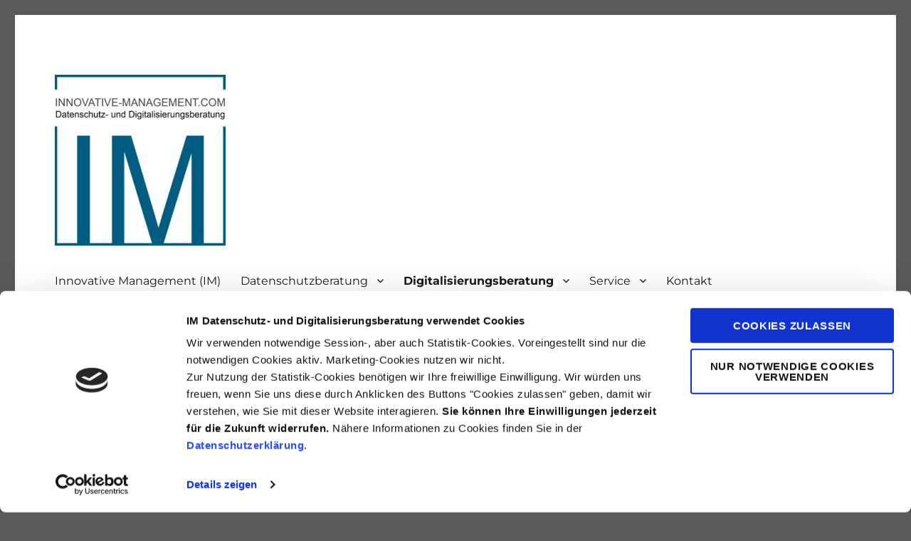

--- FILE ---
content_type: text/html; charset=UTF-8
request_url: https://innovative-management.com/digitalisierung/ebusiness-check/
body_size: 17027
content:
<!DOCTYPE html>
<html lang="de" class="no-js">
<head>
	<meta charset="UTF-8">
	<meta name="viewport" content="width=device-width, initial-scale=1.0">
	<link rel="profile" href="https://gmpg.org/xfn/11">
		


<style id="jetpack-boost-critical-css">@media all{.wp-block-image img{box-sizing:border-box;height:auto;max-width:100%;vertical-align:bottom}.wp-block-image .alignleft{display:table}.wp-block-image .alignleft{float:left;margin:.5em 1em .5em 0}.wp-block-image figure{margin:0}ul{box-sizing:border-box}.entry-content{counter-reset:footnotes}.has-text-align-left{text-align:left}.aligncenter{clear:both}.screen-reader-text{border:0;clip:rect(1px,1px,1px,1px);clip-path:inset(50%);height:1px;margin:-1px;overflow:hidden;padding:0;position:absolute;width:1px;word-wrap:normal!important}html :where(img[class*=wp-image-]){height:auto;max-width:100%}:where(figure){margin:0 0 1em}}@media all{html{font-family:sans-serif;-webkit-text-size-adjust:100%;-ms-text-size-adjust:100%}body{margin:0}article,aside,figure,header,main,nav,section{display:block}a{background-color:transparent}b,strong{font-weight:700}img{border:0}figure{margin:0}pre{font-size:1em}button,input{color:inherit;font:inherit;margin:0}button{overflow:visible}button,input{max-width:100%}button{-webkit-appearance:button}.menu-item-has-children a:after{-moz-osx-font-smoothing:grayscale;-webkit-font-smoothing:antialiased;display:inline-block;font-family:Genericons;font-size:16px;font-style:normal;font-variant:normal;font-weight:400;line-height:1;speak:never;text-align:center;text-decoration:inherit;text-transform:none;vertical-align:top}body,button,input{color:#1a1a1a;font-family:Merriweather,Georgia,serif;font-size:16px;font-size:1rem;line-height:1.75}h1,h2,h3{clear:both;font-weight:700;margin:0;text-rendering:optimizeLegibility}p{margin:0 0 1.75em}pre{font-family:Inconsolata,monospace}pre{border:1px solid #d1d1d1;font-size:16px;font-size:1rem;line-height:1.3125;margin:0 0 1.75em;max-width:100%;overflow:auto;padding:1.75em;white-space:pre;white-space:pre-wrap;word-wrap:break-word}html{-webkit-box-sizing:border-box;-moz-box-sizing:border-box;box-sizing:border-box}*,:after,:before{-webkit-box-sizing:inherit;-moz-box-sizing:inherit;box-sizing:inherit}body{background:#1a1a1a}ul{margin:0 0 1.75em 1.25em;padding:0}ul{list-style:disc}li>ul{margin-bottom:0}img{height:auto;max-width:100%;vertical-align:middle}input{line-height:normal}button{background:#1a1a1a;border:0;border-radius:2px;color:#fff;font-family:Montserrat,"Helvetica Neue",sans-serif;font-weight:700;letter-spacing:.046875em;line-height:1;padding:.84375em .875em .78125em;text-transform:uppercase}a{color:#007acc;text-decoration:none}.entry-content a,.textwidget a{box-shadow:0 1px 0 0 currentColor}.site-header-menu{display:none;-webkit-flex:0 1 100%;-ms-flex:0 1 100%;flex:0 1 100%;margin:.875em 0}.no-js .site-header-menu{display:block}.main-navigation{font-family:Montserrat,"Helvetica Neue",sans-serif}.main-navigation ul{list-style:none;margin:0}.main-navigation li{border-top:1px solid #d1d1d1;position:relative}.main-navigation a{color:#1a1a1a;display:block;line-height:1.3125;outline-offset:-1px;padding:.84375em 0}.main-navigation .current-menu-ancestor>a,.main-navigation .current-menu-item>a{font-weight:700}.main-navigation ul ul{display:none;margin-left:.875em}.no-js .main-navigation ul ul{display:block}.main-navigation .primary-menu{border-bottom:1px solid #d1d1d1}.main-navigation .menu-item-has-children>a{margin-right:56px}.screen-reader-text{clip:rect(1px,1px,1px,1px);height:1px;overflow:hidden;position:absolute!important;width:1px;word-wrap:normal!important}.site .skip-link{background-color:#f1f1f1;box-shadow:0 0 1px 1px rgba(0,0,0,.2);color:#21759b;display:block;font-family:Montserrat,"Helvetica Neue",sans-serif;font-size:14px;font-weight:700;left:-9999em;outline:0;padding:15px 23px 14px;text-decoration:none;text-transform:none;top:-9999em}.alignleft{float:left;margin:.375em 1.75em 1.75em 0}.aligncenter{clear:both;display:block;margin:0 auto 1.75em}.entry-content:after,.entry-content:before,.primary-menu:after,.primary-menu:before,.site-content:after,.site-content:before,.site-main>article:after,.site-main>article:before,.textwidget:after,.textwidget:before{content:"";display:table}.entry-content:after,.primary-menu:after,.site-content:after,.site-main>article:after,.textwidget:after{clear:both}.widget{border-top:4px solid #1a1a1a;margin-bottom:3.5em;padding-top:1.75em}.widget-area>:last-child,.widget>:last-child{margin-bottom:0}.widget .widget-title{font-family:Montserrat,"Helvetica Neue",sans-serif;font-size:16px;font-size:1rem;letter-spacing:.046875em;line-height:1.3125;margin:0 0 1.75em;text-transform:uppercase}.site{background-color:#fff}.site-inner{margin:0 auto;max-width:1320px;position:relative}.site-content{word-wrap:break-word}.site-main{margin-bottom:3.5em}.site-main>:last-child{margin-bottom:0}.site-header{padding:2.625em 7.6923%}.site-header-main{-webkit-align-items:center;-ms-flex-align:center;align-items:center;display:-webkit-flex;display:-ms-flexbox;display:flex;-webkit-flex-wrap:wrap;-ms-flex-wrap:wrap;flex-wrap:wrap}.site-branding{margin:.875em auto .875em 0;max-width:100%;min-width:0;overflow:hidden}.custom-logo-link{display:block}.custom-logo{max-width:180px}.site-title{font-family:Montserrat,"Helvetica Neue",sans-serif;font-size:23px;font-size:1.4375rem;font-weight:700;line-height:1.2173913043;margin:0}.site-branding .site-title a{color:#1a1a1a}.wp-custom-logo .site-title{margin-top:.608695652em}.site-description{color:#686868;display:none;font-size:13px;font-size:.8125rem;font-weight:400;line-height:1.0769230769;margin:.538461538em 0 0}.menu-toggle{background-color:transparent;border:1px solid #d1d1d1;color:#1a1a1a;font-size:13px;font-size:.8125rem;margin:1.076923077em 0;padding:.769230769em}.no-js .menu-toggle{display:none}.header-image{clear:both;margin:.875em 0}.header-image a{display:block}.site-main>article{margin-bottom:3.5em;position:relative}.entry-content,.entry-header{margin-right:7.6923%;margin-left:7.6923%}.entry-title{font-family:Montserrat,"Helvetica Neue",sans-serif;font-size:28px;font-size:1.75rem;font-weight:700;line-height:1.25;margin-bottom:1em}.entry-content{border-color:#d1d1d1}.textwidget h2{font-size:23px;font-size:1.4375rem;line-height:1.2173913043;margin-top:2.4347826087em;margin-bottom:1.2173913043em}.entry-content h3{font-size:19px;font-size:1.1875rem;line-height:1.1052631579;margin-top:2.9473684211em;margin-bottom:1.4736842105em}.entry-content h3,.textwidget h2{font-weight:900}.textwidget h2:first-child{margin-top:0}.entry-title{-webkit-hyphens:auto;-moz-hyphens:auto;-ms-hyphens:auto;hyphens:auto}.entry-content>:last-child,.textwidget>:last-child{margin-bottom:0}.sidebar{margin-bottom:3.5em;padding:0 7.6923%}.entry-content a img,.textwidget a img{display:block}@-ms-viewport{width:device-width}@viewport{width:device-width}@media screen and (min-width:44.375em){html{scroll-padding-top:calc(var(--wp-admin--admin-bar--height,0px) + 21px)}body:not(.custom-background-image):after,body:not(.custom-background-image):before{background:inherit;content:"";display:block;height:21px;left:0;position:fixed;width:100%;z-index:99}body:not(.custom-background-image):before{top:0}body:not(.custom-background-image):after{bottom:0}.site{margin:21px}.site-main{margin-bottom:5.25em}.site-header{padding:3.9375em 7.6923%}.site-branding{margin-top:1.3125em;margin-bottom:1.3125em}.custom-logo{max-width:210px}.site-title{font-size:28px;font-size:1.75rem;line-height:1.25}.wp-custom-logo .site-title{margin-top:.5em}.site-description{display:block}.menu-toggle{font-size:16px;font-size:1rem;margin:1.3125em 0;padding:.8125em .875em .6875em}.site-header-menu{margin:1.3125em 0}.header-image{margin:1.3125em 0}.site-main>article{margin-bottom:5.25em}.entry-content,.entry-header{margin-right:23.0769%}.entry-title{font-size:33px;font-size:2.0625rem;line-height:1.2727272727;margin-bottom:.8484848485em}.entry-content ul{margin-left:0}.widget{margin-bottom:5.25em}.sidebar{margin-bottom:5.25em;padding-right:23.0769%}}@media screen and (min-width:56.875em){.site-header{padding-right:4.5455%;padding-left:4.5455%}.site-header-main{-webkit-align-items:flex-start;-ms-flex-align:start;align-items:flex-start}.wp-custom-logo .site-header-main{-webkit-align-items:center;-ms-flex-align:center;align-items:center}.site-header-menu{display:block;-webkit-flex:0 1 auto;-ms-flex:0 1 auto;flex:0 1 auto}.main-navigation{margin:0-.875em}.main-navigation .primary-menu,.main-navigation .primary-menu>li{border:0}.main-navigation .primary-menu>li{float:left}.main-navigation a{outline-offset:-8px;padding:.65625em .875em;white-space:nowrap}.main-navigation ul ul{border-bottom:1px solid #d1d1d1;display:block;left:-999em;margin:0;position:absolute;z-index:99999}.main-navigation ul ul ul{top:-1px}.main-navigation ul ul ul:after,.main-navigation ul ul ul:before{border:0}.main-navigation ul ul li{background-color:#fff;border:1px solid #d1d1d1;border-bottom-width:0}.main-navigation ul ul a{white-space:normal;width:12.6875em}.main-navigation ul ul:after,.main-navigation ul ul:before{border-style:solid;content:"";position:absolute}.main-navigation ul ul:before{border-color:#d1d1d1 transparent;border-width:0 10px 10px;right:9px;top:-9px}.main-navigation ul ul:after{border-color:#fff transparent;border-width:0 8px 8px;right:11px;top:-7px}.main-navigation .menu-item-has-children>a{margin:0;padding-right:2.25em}.main-navigation .menu-item-has-children>a:after{content:"";position:absolute;right:.625em;top:.8125em}.main-navigation ul ul .menu-item-has-children>a{padding-right:2.0625em}.main-navigation ul ul .menu-item-has-children>a:after{right:.5625em;top:.875em;-webkit-transform:rotate(90deg);-moz-transform:rotate(90deg);-ms-transform:rotate(90deg);transform:rotate(90deg)}.menu-toggle{display:none}.site-content{padding:0 4.5455%}.content-area{float:left;margin-right:-100%;width:70%}.entry-content,.entry-header{margin-right:0;margin-left:0}.sidebar{float:left;margin-left:75%;padding:0;width:25%}.widget{font-size:13px;font-size:.8125rem;line-height:1.6153846154;margin-bottom:3.230769231em;padding-top:1.615384615em}.widget .widget-title{margin-bottom:1.3125em}.widget p{margin-bottom:1.6153846154em}.widget h2{font-size:19px;font-size:1.1875rem;line-height:1.1052631579;margin-bottom:1.1052631579em}.widget .aligncenter{margin-bottom:1.6153846154em}.textwidget h2{margin-top:2.2105263158em}}@media screen and (min-width:61.5625em){.site-main{margin-bottom:7em}.site-header{padding:5.25em 4.5455%}.header-image,.site-branding,.site-header-menu{margin-top:1.75em;margin-bottom:1.75em}.custom-logo{max-width:240px}.widget{margin-bottom:4.307692308em}.site-main>article{margin-bottom:7em}.entry-title{font-size:40px;font-size:2.5rem;line-height:1.225;margin-bottom:1.05em}.entry-content h3{font-size:23px;font-size:1.4375rem;line-height:1.2173913043;margin-top:2.4347826087em;margin-bottom:1.2173913043em}.sidebar{margin-bottom:7em}}}@media all{.cp_subbtn{display:none}}</style><meta name='robots' content='index, follow, max-image-preview:large, max-snippet:-1, max-video-preview:-1' />

	<!-- This site is optimized with the Yoast SEO plugin v24.7 - https://yoast.com/wordpress/plugins/seo/ -->
	<title>Digitalisierungscheck für KMU &#8211; INNOVATIVE-MANAGEMENT.COM - Datenschutz- und Digitalisierungsberatung</title>
	<meta name="description" content="IM eBusiness-Check (Digitalisierungscheck) &gt; Basis zur Ermittlung des Reifegrads der Digitalisierung in Projekten &gt; DIGITALE TRANSFORMATION KMU" />
	<link rel="canonical" href="https://innovative-management.com/digitalisierung/ebusiness-check/" />
	<meta property="og:locale" content="de_DE" />
	<meta property="og:type" content="article" />
	<meta property="og:title" content="Digitalisierungscheck für KMU &#8211; INNOVATIVE-MANAGEMENT.COM - Datenschutz- und Digitalisierungsberatung" />
	<meta property="og:description" content="IM eBusiness-Check (Digitalisierungscheck) &gt; Basis zur Ermittlung des Reifegrads der Digitalisierung in Projekten &gt; DIGITALE TRANSFORMATION KMU" />
	<meta property="og:url" content="https://innovative-management.com/digitalisierung/ebusiness-check/" />
	<meta property="og:site_name" content="INNOVATIVE-MANAGEMENT.COM - Datenschutz- und Digitalisierungsberatung" />
	<meta property="article:modified_time" content="2020-06-23T06:56:19+00:00" />
	<meta name="twitter:card" content="summary_large_image" />
	<meta name="twitter:label1" content="Geschätzte Lesezeit" />
	<meta name="twitter:data1" content="3 Minuten" />
	<script data-jetpack-boost="ignore" type="application/ld+json" class="yoast-schema-graph">{"@context":"https://schema.org","@graph":[{"@type":"WebPage","@id":"https://innovative-management.com/digitalisierung/ebusiness-check/","url":"https://innovative-management.com/digitalisierung/ebusiness-check/","name":"Digitalisierungscheck für KMU &#8211; INNOVATIVE-MANAGEMENT.COM - Datenschutz- und Digitalisierungsberatung","isPartOf":{"@id":"https://innovative-management.com/#website"},"datePublished":"2017-06-13T05:51:44+00:00","dateModified":"2020-06-23T06:56:19+00:00","description":"IM eBusiness-Check (Digitalisierungscheck) > Basis zur Ermittlung des Reifegrads der Digitalisierung in Projekten > DIGITALE TRANSFORMATION KMU","breadcrumb":{"@id":"https://innovative-management.com/digitalisierung/ebusiness-check/#breadcrumb"},"inLanguage":"de","potentialAction":[{"@type":"ReadAction","target":["https://innovative-management.com/digitalisierung/ebusiness-check/"]}]},{"@type":"BreadcrumbList","@id":"https://innovative-management.com/digitalisierung/ebusiness-check/#breadcrumb","itemListElement":[{"@type":"ListItem","position":1,"name":"Startseite","item":"https://innovative-management.com/"},{"@type":"ListItem","position":2,"name":"Digitalisierungsberatung","item":"https://innovative-management.com/digitalisierung/"},{"@type":"ListItem","position":3,"name":"Digitalisierungscheck für KMU"}]},{"@type":"WebSite","@id":"https://innovative-management.com/#website","url":"https://innovative-management.com/","name":"INNOVATIVE-MANAGEMENT.COM - Datenschutz- und Digitalisierungsberatung","description":"Datenschutz und Digitalisierung","publisher":{"@id":"https://innovative-management.com/#organization"},"potentialAction":[{"@type":"SearchAction","target":{"@type":"EntryPoint","urlTemplate":"https://innovative-management.com/?s={search_term_string}"},"query-input":{"@type":"PropertyValueSpecification","valueRequired":true,"valueName":"search_term_string"}}],"inLanguage":"de"},{"@type":"Organization","@id":"https://innovative-management.com/#organization","name":"Innovative Management - IM Datenschutz und Digitalisierung","url":"https://innovative-management.com/","logo":{"@type":"ImageObject","inLanguage":"de","@id":"https://innovative-management.com/#/schema/logo/image/","url":"https://innovative-management.com/wp-content/uploads/2016/08/cropped-blau2-1.jpg","contentUrl":"https://innovative-management.com/wp-content/uploads/2016/08/cropped-blau2-1.jpg","width":512,"height":512,"caption":"Innovative Management - IM Datenschutz und Digitalisierung"},"image":{"@id":"https://innovative-management.com/#/schema/logo/image/"}}]}</script>
	<!-- / Yoast SEO plugin. -->


<link rel="alternate" type="application/rss+xml" title="INNOVATIVE-MANAGEMENT.COM - Datenschutz- und Digitalisierungsberatung  &raquo; Feed" href="https://innovative-management.com/feed/" />
<link rel="alternate" type="application/rss+xml" title="INNOVATIVE-MANAGEMENT.COM - Datenschutz- und Digitalisierungsberatung  &raquo; Kommentar-Feed" href="https://innovative-management.com/comments/feed/" />
<link rel="alternate" title="oEmbed (JSON)" type="application/json+oembed" href="https://innovative-management.com/wp-json/oembed/1.0/embed?url=https%3A%2F%2Finnovative-management.com%2Fdigitalisierung%2Febusiness-check%2F" />
<link rel="alternate" title="oEmbed (XML)" type="text/xml+oembed" href="https://innovative-management.com/wp-json/oembed/1.0/embed?url=https%3A%2F%2Finnovative-management.com%2Fdigitalisierung%2Febusiness-check%2F&#038;format=xml" />
<style type="text/css">
.hasCountdown{text-shadow:transparent 0 1px 1px;overflow:hidden;padding:5px}
.countdown_rtl{direction:rtl}
.countdown_holding span{background-color:#ccc}
.countdown_row{clear:both;width:100%;text-align:center}
.countdown_show1 .countdown_section{width:98%}
.countdown_show2 .countdown_section{width:48%}
.countdown_show3 .countdown_section{width:32.5%}
.countdown_show4 .countdown_section{width:24.5%}
.countdown_show5 .countdown_section{width:19.5%}
.countdown_show6 .countdown_section{width:16.25%}
.countdown_show7 .countdown_section{width:14%}
.countdown_section{display:block;float:left;font-size:75%;text-align:center;margin:3px 0}
.countdown_amount{font-size:200%}
.countdown_descr{display:block;width:100%}
a.countdown_infolink{display:block;border-radius:10px;width:14px;height:13px;float:right;font-size:9px;line-height:13px;font-weight:700;text-align:center;position:relative;top:-15px;border:1px solid}
#countdown-preview{padding:10px}
#shailan-countdown-2,.shailan-countdown-2.hasCountdown{background-color:transparent;color:#0066ff;margin:0px auto;}#shailan-countdown-2,.shailan-countdown-2.hasCountdown a{color:#0066ff;}#shailan-countdown-10,.shailan-countdown-10.hasCountdown{background-color:transparent;color:#0066ff;margin:0px auto;}#shailan-countdown-10,.shailan-countdown-10.hasCountdown a{color:#0066ff;}#shailan-countdown-12,.shailan-countdown-12.hasCountdown{background-color:transparent;color:#0066ff;margin:0px auto;}#shailan-countdown-12,.shailan-countdown-12.hasCountdown a{color:#0066ff;}#shailan-countdown-13,.shailan-countdown-13.hasCountdown{background-color:transparent;color:#0066ff;margin:0px auto;}#shailan-countdown-13,.shailan-countdown-13.hasCountdown a{color:#0066ff;}#shailan-countdown-14,.shailan-countdown-14.hasCountdown{background-color:transparent;color:#0066ff;margin:0px auto;}#shailan-countdown-14,.shailan-countdown-14.hasCountdown a{color:#0066ff;}#shailan-countdown-15,.shailan-countdown-15.hasCountdown{background-color:transparent;color:#0066ff;margin:0px auto;}#shailan-countdown-15,.shailan-countdown-15.hasCountdown a{color:#0066ff;}#shailan-countdown-16,.shailan-countdown-16.hasCountdown{background-color:transparent;color:#0066ff;margin:0px auto;}#shailan-countdown-16,.shailan-countdown-16.hasCountdown a{color:#0066ff;}#shailan-countdown-17,.shailan-countdown-17.hasCountdown{background-color:transparent;color:#0066ff;margin:0px auto;}#shailan-countdown-17,.shailan-countdown-17.hasCountdown a{color:#0066ff;}</style>
<style id='wp-img-auto-sizes-contain-inline-css'>
img:is([sizes=auto i],[sizes^="auto," i]){contain-intrinsic-size:3000px 1500px}
/*# sourceURL=wp-img-auto-sizes-contain-inline-css */
</style>
<style id='wp-emoji-styles-inline-css'>

	img.wp-smiley, img.emoji {
		display: inline !important;
		border: none !important;
		box-shadow: none !important;
		height: 1em !important;
		width: 1em !important;
		margin: 0 0.07em !important;
		vertical-align: -0.1em !important;
		background: none !important;
		padding: 0 !important;
	}
/*# sourceURL=wp-emoji-styles-inline-css */
</style>
<style id='wp-block-library-inline-css'>
:root{--wp-block-synced-color:#7a00df;--wp-block-synced-color--rgb:122,0,223;--wp-bound-block-color:var(--wp-block-synced-color);--wp-editor-canvas-background:#ddd;--wp-admin-theme-color:#007cba;--wp-admin-theme-color--rgb:0,124,186;--wp-admin-theme-color-darker-10:#006ba1;--wp-admin-theme-color-darker-10--rgb:0,107,160.5;--wp-admin-theme-color-darker-20:#005a87;--wp-admin-theme-color-darker-20--rgb:0,90,135;--wp-admin-border-width-focus:2px}@media (min-resolution:192dpi){:root{--wp-admin-border-width-focus:1.5px}}.wp-element-button{cursor:pointer}:root .has-very-light-gray-background-color{background-color:#eee}:root .has-very-dark-gray-background-color{background-color:#313131}:root .has-very-light-gray-color{color:#eee}:root .has-very-dark-gray-color{color:#313131}:root .has-vivid-green-cyan-to-vivid-cyan-blue-gradient-background{background:linear-gradient(135deg,#00d084,#0693e3)}:root .has-purple-crush-gradient-background{background:linear-gradient(135deg,#34e2e4,#4721fb 50%,#ab1dfe)}:root .has-hazy-dawn-gradient-background{background:linear-gradient(135deg,#faaca8,#dad0ec)}:root .has-subdued-olive-gradient-background{background:linear-gradient(135deg,#fafae1,#67a671)}:root .has-atomic-cream-gradient-background{background:linear-gradient(135deg,#fdd79a,#004a59)}:root .has-nightshade-gradient-background{background:linear-gradient(135deg,#330968,#31cdcf)}:root .has-midnight-gradient-background{background:linear-gradient(135deg,#020381,#2874fc)}:root{--wp--preset--font-size--normal:16px;--wp--preset--font-size--huge:42px}.has-regular-font-size{font-size:1em}.has-larger-font-size{font-size:2.625em}.has-normal-font-size{font-size:var(--wp--preset--font-size--normal)}.has-huge-font-size{font-size:var(--wp--preset--font-size--huge)}.has-text-align-center{text-align:center}.has-text-align-left{text-align:left}.has-text-align-right{text-align:right}.has-fit-text{white-space:nowrap!important}#end-resizable-editor-section{display:none}.aligncenter{clear:both}.items-justified-left{justify-content:flex-start}.items-justified-center{justify-content:center}.items-justified-right{justify-content:flex-end}.items-justified-space-between{justify-content:space-between}.screen-reader-text{border:0;clip-path:inset(50%);height:1px;margin:-1px;overflow:hidden;padding:0;position:absolute;width:1px;word-wrap:normal!important}.screen-reader-text:focus{background-color:#ddd;clip-path:none;color:#444;display:block;font-size:1em;height:auto;left:5px;line-height:normal;padding:15px 23px 14px;text-decoration:none;top:5px;width:auto;z-index:100000}html :where(.has-border-color){border-style:solid}html :where([style*=border-top-color]){border-top-style:solid}html :where([style*=border-right-color]){border-right-style:solid}html :where([style*=border-bottom-color]){border-bottom-style:solid}html :where([style*=border-left-color]){border-left-style:solid}html :where([style*=border-width]){border-style:solid}html :where([style*=border-top-width]){border-top-style:solid}html :where([style*=border-right-width]){border-right-style:solid}html :where([style*=border-bottom-width]){border-bottom-style:solid}html :where([style*=border-left-width]){border-left-style:solid}html :where(img[class*=wp-image-]){height:auto;max-width:100%}:where(figure){margin:0 0 1em}html :where(.is-position-sticky){--wp-admin--admin-bar--position-offset:var(--wp-admin--admin-bar--height,0px)}@media screen and (max-width:600px){html :where(.is-position-sticky){--wp-admin--admin-bar--position-offset:0px}}

/*# sourceURL=wp-block-library-inline-css */
</style><style id='global-styles-inline-css'>
:root{--wp--preset--aspect-ratio--square: 1;--wp--preset--aspect-ratio--4-3: 4/3;--wp--preset--aspect-ratio--3-4: 3/4;--wp--preset--aspect-ratio--3-2: 3/2;--wp--preset--aspect-ratio--2-3: 2/3;--wp--preset--aspect-ratio--16-9: 16/9;--wp--preset--aspect-ratio--9-16: 9/16;--wp--preset--color--black: #000000;--wp--preset--color--cyan-bluish-gray: #abb8c3;--wp--preset--color--white: #fff;--wp--preset--color--pale-pink: #f78da7;--wp--preset--color--vivid-red: #cf2e2e;--wp--preset--color--luminous-vivid-orange: #ff6900;--wp--preset--color--luminous-vivid-amber: #fcb900;--wp--preset--color--light-green-cyan: #7bdcb5;--wp--preset--color--vivid-green-cyan: #00d084;--wp--preset--color--pale-cyan-blue: #8ed1fc;--wp--preset--color--vivid-cyan-blue: #0693e3;--wp--preset--color--vivid-purple: #9b51e0;--wp--preset--color--dark-gray: #1a1a1a;--wp--preset--color--medium-gray: #686868;--wp--preset--color--light-gray: #e5e5e5;--wp--preset--color--blue-gray: #4d545c;--wp--preset--color--bright-blue: #007acc;--wp--preset--color--light-blue: #9adffd;--wp--preset--color--dark-brown: #402b30;--wp--preset--color--medium-brown: #774e24;--wp--preset--color--dark-red: #640c1f;--wp--preset--color--bright-red: #ff675f;--wp--preset--color--yellow: #ffef8e;--wp--preset--gradient--vivid-cyan-blue-to-vivid-purple: linear-gradient(135deg,rgb(6,147,227) 0%,rgb(155,81,224) 100%);--wp--preset--gradient--light-green-cyan-to-vivid-green-cyan: linear-gradient(135deg,rgb(122,220,180) 0%,rgb(0,208,130) 100%);--wp--preset--gradient--luminous-vivid-amber-to-luminous-vivid-orange: linear-gradient(135deg,rgb(252,185,0) 0%,rgb(255,105,0) 100%);--wp--preset--gradient--luminous-vivid-orange-to-vivid-red: linear-gradient(135deg,rgb(255,105,0) 0%,rgb(207,46,46) 100%);--wp--preset--gradient--very-light-gray-to-cyan-bluish-gray: linear-gradient(135deg,rgb(238,238,238) 0%,rgb(169,184,195) 100%);--wp--preset--gradient--cool-to-warm-spectrum: linear-gradient(135deg,rgb(74,234,220) 0%,rgb(151,120,209) 20%,rgb(207,42,186) 40%,rgb(238,44,130) 60%,rgb(251,105,98) 80%,rgb(254,248,76) 100%);--wp--preset--gradient--blush-light-purple: linear-gradient(135deg,rgb(255,206,236) 0%,rgb(152,150,240) 100%);--wp--preset--gradient--blush-bordeaux: linear-gradient(135deg,rgb(254,205,165) 0%,rgb(254,45,45) 50%,rgb(107,0,62) 100%);--wp--preset--gradient--luminous-dusk: linear-gradient(135deg,rgb(255,203,112) 0%,rgb(199,81,192) 50%,rgb(65,88,208) 100%);--wp--preset--gradient--pale-ocean: linear-gradient(135deg,rgb(255,245,203) 0%,rgb(182,227,212) 50%,rgb(51,167,181) 100%);--wp--preset--gradient--electric-grass: linear-gradient(135deg,rgb(202,248,128) 0%,rgb(113,206,126) 100%);--wp--preset--gradient--midnight: linear-gradient(135deg,rgb(2,3,129) 0%,rgb(40,116,252) 100%);--wp--preset--font-size--small: 13px;--wp--preset--font-size--medium: 20px;--wp--preset--font-size--large: 36px;--wp--preset--font-size--x-large: 42px;--wp--preset--spacing--20: 0.44rem;--wp--preset--spacing--30: 0.67rem;--wp--preset--spacing--40: 1rem;--wp--preset--spacing--50: 1.5rem;--wp--preset--spacing--60: 2.25rem;--wp--preset--spacing--70: 3.38rem;--wp--preset--spacing--80: 5.06rem;--wp--preset--shadow--natural: 6px 6px 9px rgba(0, 0, 0, 0.2);--wp--preset--shadow--deep: 12px 12px 50px rgba(0, 0, 0, 0.4);--wp--preset--shadow--sharp: 6px 6px 0px rgba(0, 0, 0, 0.2);--wp--preset--shadow--outlined: 6px 6px 0px -3px rgb(255, 255, 255), 6px 6px rgb(0, 0, 0);--wp--preset--shadow--crisp: 6px 6px 0px rgb(0, 0, 0);}:where(.is-layout-flex){gap: 0.5em;}:where(.is-layout-grid){gap: 0.5em;}body .is-layout-flex{display: flex;}.is-layout-flex{flex-wrap: wrap;align-items: center;}.is-layout-flex > :is(*, div){margin: 0;}body .is-layout-grid{display: grid;}.is-layout-grid > :is(*, div){margin: 0;}:where(.wp-block-columns.is-layout-flex){gap: 2em;}:where(.wp-block-columns.is-layout-grid){gap: 2em;}:where(.wp-block-post-template.is-layout-flex){gap: 1.25em;}:where(.wp-block-post-template.is-layout-grid){gap: 1.25em;}.has-black-color{color: var(--wp--preset--color--black) !important;}.has-cyan-bluish-gray-color{color: var(--wp--preset--color--cyan-bluish-gray) !important;}.has-white-color{color: var(--wp--preset--color--white) !important;}.has-pale-pink-color{color: var(--wp--preset--color--pale-pink) !important;}.has-vivid-red-color{color: var(--wp--preset--color--vivid-red) !important;}.has-luminous-vivid-orange-color{color: var(--wp--preset--color--luminous-vivid-orange) !important;}.has-luminous-vivid-amber-color{color: var(--wp--preset--color--luminous-vivid-amber) !important;}.has-light-green-cyan-color{color: var(--wp--preset--color--light-green-cyan) !important;}.has-vivid-green-cyan-color{color: var(--wp--preset--color--vivid-green-cyan) !important;}.has-pale-cyan-blue-color{color: var(--wp--preset--color--pale-cyan-blue) !important;}.has-vivid-cyan-blue-color{color: var(--wp--preset--color--vivid-cyan-blue) !important;}.has-vivid-purple-color{color: var(--wp--preset--color--vivid-purple) !important;}.has-black-background-color{background-color: var(--wp--preset--color--black) !important;}.has-cyan-bluish-gray-background-color{background-color: var(--wp--preset--color--cyan-bluish-gray) !important;}.has-white-background-color{background-color: var(--wp--preset--color--white) !important;}.has-pale-pink-background-color{background-color: var(--wp--preset--color--pale-pink) !important;}.has-vivid-red-background-color{background-color: var(--wp--preset--color--vivid-red) !important;}.has-luminous-vivid-orange-background-color{background-color: var(--wp--preset--color--luminous-vivid-orange) !important;}.has-luminous-vivid-amber-background-color{background-color: var(--wp--preset--color--luminous-vivid-amber) !important;}.has-light-green-cyan-background-color{background-color: var(--wp--preset--color--light-green-cyan) !important;}.has-vivid-green-cyan-background-color{background-color: var(--wp--preset--color--vivid-green-cyan) !important;}.has-pale-cyan-blue-background-color{background-color: var(--wp--preset--color--pale-cyan-blue) !important;}.has-vivid-cyan-blue-background-color{background-color: var(--wp--preset--color--vivid-cyan-blue) !important;}.has-vivid-purple-background-color{background-color: var(--wp--preset--color--vivid-purple) !important;}.has-black-border-color{border-color: var(--wp--preset--color--black) !important;}.has-cyan-bluish-gray-border-color{border-color: var(--wp--preset--color--cyan-bluish-gray) !important;}.has-white-border-color{border-color: var(--wp--preset--color--white) !important;}.has-pale-pink-border-color{border-color: var(--wp--preset--color--pale-pink) !important;}.has-vivid-red-border-color{border-color: var(--wp--preset--color--vivid-red) !important;}.has-luminous-vivid-orange-border-color{border-color: var(--wp--preset--color--luminous-vivid-orange) !important;}.has-luminous-vivid-amber-border-color{border-color: var(--wp--preset--color--luminous-vivid-amber) !important;}.has-light-green-cyan-border-color{border-color: var(--wp--preset--color--light-green-cyan) !important;}.has-vivid-green-cyan-border-color{border-color: var(--wp--preset--color--vivid-green-cyan) !important;}.has-pale-cyan-blue-border-color{border-color: var(--wp--preset--color--pale-cyan-blue) !important;}.has-vivid-cyan-blue-border-color{border-color: var(--wp--preset--color--vivid-cyan-blue) !important;}.has-vivid-purple-border-color{border-color: var(--wp--preset--color--vivid-purple) !important;}.has-vivid-cyan-blue-to-vivid-purple-gradient-background{background: var(--wp--preset--gradient--vivid-cyan-blue-to-vivid-purple) !important;}.has-light-green-cyan-to-vivid-green-cyan-gradient-background{background: var(--wp--preset--gradient--light-green-cyan-to-vivid-green-cyan) !important;}.has-luminous-vivid-amber-to-luminous-vivid-orange-gradient-background{background: var(--wp--preset--gradient--luminous-vivid-amber-to-luminous-vivid-orange) !important;}.has-luminous-vivid-orange-to-vivid-red-gradient-background{background: var(--wp--preset--gradient--luminous-vivid-orange-to-vivid-red) !important;}.has-very-light-gray-to-cyan-bluish-gray-gradient-background{background: var(--wp--preset--gradient--very-light-gray-to-cyan-bluish-gray) !important;}.has-cool-to-warm-spectrum-gradient-background{background: var(--wp--preset--gradient--cool-to-warm-spectrum) !important;}.has-blush-light-purple-gradient-background{background: var(--wp--preset--gradient--blush-light-purple) !important;}.has-blush-bordeaux-gradient-background{background: var(--wp--preset--gradient--blush-bordeaux) !important;}.has-luminous-dusk-gradient-background{background: var(--wp--preset--gradient--luminous-dusk) !important;}.has-pale-ocean-gradient-background{background: var(--wp--preset--gradient--pale-ocean) !important;}.has-electric-grass-gradient-background{background: var(--wp--preset--gradient--electric-grass) !important;}.has-midnight-gradient-background{background: var(--wp--preset--gradient--midnight) !important;}.has-small-font-size{font-size: var(--wp--preset--font-size--small) !important;}.has-medium-font-size{font-size: var(--wp--preset--font-size--medium) !important;}.has-large-font-size{font-size: var(--wp--preset--font-size--large) !important;}.has-x-large-font-size{font-size: var(--wp--preset--font-size--x-large) !important;}
/*# sourceURL=global-styles-inline-css */
</style>

<style id='classic-theme-styles-inline-css'>
/*! This file is auto-generated */
.wp-block-button__link{color:#fff;background-color:#32373c;border-radius:9999px;box-shadow:none;text-decoration:none;padding:calc(.667em + 2px) calc(1.333em + 2px);font-size:1.125em}.wp-block-file__button{background:#32373c;color:#fff;text-decoration:none}
/*# sourceURL=/wp-includes/css/classic-themes.min.css */
</style>
<noscript><link rel='stylesheet' id='contact-form-7-css' href='https://innovative-management.com/wp-content/plugins/contact-form-7/includes/css/styles.css?ver=6.0.5' media='all' />
</noscript><link rel='stylesheet' id='contact-form-7-css' href='https://innovative-management.com/wp-content/plugins/contact-form-7/includes/css/styles.css?ver=6.0.5' media="not all" data-media="all" onload="this.media=this.dataset.media; delete this.dataset.media; this.removeAttribute( 'onload' );" />
<noscript><link rel='stylesheet' id='math-captcha-frontend-css' href='https://innovative-management.com/wp-content/plugins/wp-math-captcha/css/frontend.css?ver=6.9' media='all' />
</noscript><link rel='stylesheet' id='math-captcha-frontend-css' href='https://innovative-management.com/wp-content/plugins/wp-math-captcha/css/frontend.css?ver=6.9' media="not all" data-media="all" onload="this.media=this.dataset.media; delete this.dataset.media; this.removeAttribute( 'onload' );" />
<noscript><link rel='stylesheet' id='genericons-css' href='https://innovative-management.com/wp-content/themes/twentysixteen/genericons/genericons.css?ver=20201208' media='all' />
</noscript><link rel='stylesheet' id='genericons-css' href='https://innovative-management.com/wp-content/themes/twentysixteen/genericons/genericons.css?ver=20201208' media="not all" data-media="all" onload="this.media=this.dataset.media; delete this.dataset.media; this.removeAttribute( 'onload' );" />
<noscript><link rel='stylesheet' id='chld_thm_cfg_parent-css' href='https://innovative-management.com/wp-content/themes/twentysixteen/style.css?ver=6.9' media='all' />
</noscript><link rel='stylesheet' id='chld_thm_cfg_parent-css' href='https://innovative-management.com/wp-content/themes/twentysixteen/style.css?ver=6.9' media="not all" data-media="all" onload="this.media=this.dataset.media; delete this.dataset.media; this.removeAttribute( 'onload' );" />
<noscript><link rel='stylesheet' id='twentysixteen-style-css' href='https://innovative-management.com/wp-content/themes/twentysixteen-child/style.css?ver=2.1.1593429233' media='all' />
</noscript><link rel='stylesheet' id='twentysixteen-style-css' href='https://innovative-management.com/wp-content/themes/twentysixteen-child/style.css?ver=2.1.1593429233' media="not all" data-media="all" onload="this.media=this.dataset.media; delete this.dataset.media; this.removeAttribute( 'onload' );" />
<style id='twentysixteen-style-inline-css'>

		/* Custom Link Color */
		.menu-toggle:hover,
		.menu-toggle:focus,
		a,
		.main-navigation a:hover,
		.main-navigation a:focus,
		.dropdown-toggle:hover,
		.dropdown-toggle:focus,
		.social-navigation a:hover:before,
		.social-navigation a:focus:before,
		.post-navigation a:hover .post-title,
		.post-navigation a:focus .post-title,
		.tagcloud a:hover,
		.tagcloud a:focus,
		.site-branding .site-title a:hover,
		.site-branding .site-title a:focus,
		.entry-title a:hover,
		.entry-title a:focus,
		.entry-footer a:hover,
		.entry-footer a:focus,
		.comment-metadata a:hover,
		.comment-metadata a:focus,
		.pingback .comment-edit-link:hover,
		.pingback .comment-edit-link:focus,
		.comment-reply-link,
		.comment-reply-link:hover,
		.comment-reply-link:focus,
		.required,
		.site-info a:hover,
		.site-info a:focus {
			color: #1e73be;
		}

		mark,
		ins,
		button:hover,
		button:focus,
		input[type="button"]:hover,
		input[type="button"]:focus,
		input[type="reset"]:hover,
		input[type="reset"]:focus,
		input[type="submit"]:hover,
		input[type="submit"]:focus,
		.pagination .prev:hover,
		.pagination .prev:focus,
		.pagination .next:hover,
		.pagination .next:focus,
		.widget_calendar tbody a,
		.page-links a:hover,
		.page-links a:focus {
			background-color: #1e73be;
		}

		input[type="date"]:focus,
		input[type="time"]:focus,
		input[type="datetime-local"]:focus,
		input[type="week"]:focus,
		input[type="month"]:focus,
		input[type="text"]:focus,
		input[type="email"]:focus,
		input[type="url"]:focus,
		input[type="password"]:focus,
		input[type="search"]:focus,
		input[type="tel"]:focus,
		input[type="number"]:focus,
		textarea:focus,
		.tagcloud a:hover,
		.tagcloud a:focus,
		.menu-toggle:hover,
		.menu-toggle:focus {
			border-color: #1e73be;
		}

		@media screen and (min-width: 56.875em) {
			.main-navigation li:hover > a,
			.main-navigation li.focus > a {
				color: #1e73be;
			}
		}
	

		/* Custom Secondary Text Color */

		/**
		 * IE8 and earlier will drop any block with CSS3 selectors.
		 * Do not combine these styles with the next block.
		 */
		body:not(.search-results) .entry-summary {
			color: #00508e;
		}

		blockquote,
		.post-password-form label,
		a:hover,
		a:focus,
		a:active,
		.post-navigation .meta-nav,
		.image-navigation,
		.comment-navigation,
		.widget_recent_entries .post-date,
		.widget_rss .rss-date,
		.widget_rss cite,
		.site-description,
		.author-bio,
		.entry-footer,
		.entry-footer a,
		.sticky-post,
		.taxonomy-description,
		.entry-caption,
		.comment-metadata,
		.pingback .edit-link,
		.comment-metadata a,
		.pingback .comment-edit-link,
		.comment-form label,
		.comment-notes,
		.comment-awaiting-moderation,
		.logged-in-as,
		.form-allowed-tags,
		.site-info,
		.site-info a,
		.wp-caption .wp-caption-text,
		.gallery-caption,
		.widecolumn label,
		.widecolumn .mu_register label {
			color: #00508e;
		}

		.widget_calendar tbody a:hover,
		.widget_calendar tbody a:focus {
			background-color: #00508e;
		}
	
/*# sourceURL=twentysixteen-style-inline-css */
</style>
<noscript><link rel='stylesheet' id='twentysixteen-block-style-css' href='https://innovative-management.com/wp-content/themes/twentysixteen/css/blocks.css?ver=20240817' media='all' />
</noscript><link rel='stylesheet' id='twentysixteen-block-style-css' href='https://innovative-management.com/wp-content/themes/twentysixteen/css/blocks.css?ver=20240817' media="not all" data-media="all" onload="this.media=this.dataset.media; delete this.dataset.media; this.removeAttribute( 'onload' );" />
<noscript><link rel='stylesheet' id='chld_thm_cfg_separate-css' href='https://innovative-management.com/wp-content/themes/twentysixteen-child/ctc-style.css?ver=2.1.1593429233' media='all' />
</noscript><link rel='stylesheet' id='chld_thm_cfg_separate-css' href='https://innovative-management.com/wp-content/themes/twentysixteen-child/ctc-style.css?ver=2.1.1593429233' media="not all" data-media="all" onload="this.media=this.dataset.media; delete this.dataset.media; this.removeAttribute( 'onload' );" />
<noscript><link rel='stylesheet' id='twentysixteen-fonts-css' href='https://innovative-management.com/wp-content/themes/twentysixteen/fonts/merriweather-plus-montserrat-plus-inconsolata.css?ver=20230328' media='all' />
</noscript><link rel='stylesheet' id='twentysixteen-fonts-css' href='https://innovative-management.com/wp-content/themes/twentysixteen/fonts/merriweather-plus-montserrat-plus-inconsolata.css?ver=20230328' media="not all" data-media="all" onload="this.media=this.dataset.media; delete this.dataset.media; this.removeAttribute( 'onload' );" />




<link rel="https://api.w.org/" href="https://innovative-management.com/wp-json/" /><link rel="alternate" title="JSON" type="application/json" href="https://innovative-management.com/wp-json/wp/v2/pages/985" /><link rel="EditURI" type="application/rsd+xml" title="RSD" href="https://innovative-management.com/xmlrpc.php?rsd" />
<meta name="generator" content="WordPress 6.9" />
<link rel='shortlink' href='https://innovative-management.com/?p=985' />
		<style type="text/css" id="twentysixteen-header-css">
		.site-branding {
			margin: 0 auto 0 0;
		}

		.site-branding .site-title,
		.site-description {
			clip: rect(1px, 1px, 1px, 1px);
			position: absolute;
		}
		</style>
		<style id="custom-background-css">
body.custom-background { background-color: #595959; }
</style>
	<link rel="icon" href="https://innovative-management.com/wp-content/uploads/2016/08/cropped-blau2-1-32x32.jpg" sizes="32x32" />
<link rel="icon" href="https://innovative-management.com/wp-content/uploads/2016/08/cropped-blau2-1-192x192.jpg" sizes="192x192" />
<link rel="apple-touch-icon" href="https://innovative-management.com/wp-content/uploads/2016/08/cropped-blau2-1-180x180.jpg" />
<meta name="msapplication-TileImage" content="https://innovative-management.com/wp-content/uploads/2016/08/cropped-blau2-1-270x270.jpg" />
		<style id="wp-custom-css">
			.site-info{display:flex;flex-direction:column;justify-content:space-between;color:#000;}
.imfa-wp-blocktext {text-align:justify;}
/*START custom-footer*/
.imfa-cstm-footer-flex{height:auto;width:100%;display:flex;border-top:2px solid #000;}
.imfa-cstm-footer-flex a{color:#000;font-size:0.7em;}
.imfa-cstm-footer-center-flex{display:flex;width:90%;height:10%;flex-direction:column;margin:0 auto;padding-top:1%;}
.imfa-cstm-footer-center-horizontal-1{display:flex;flex-direction:column;margin:auto;padding-bottom:1%;}
.imfa-cstm-footer-center-horizontal-2-flex{display:flex;width:100%;flex-direction:row;;justify-content:space-between;}
.imfa-cstm-footer-parentsite{text-decoration:underline;}
.imfa-cstm-footer-childsite{font-size:0.9em;}
.imfa-cstm-childinfo-mail{}
.imfa-cstm-footer-center-horizontal-3-flex{display:flex;width:100%;flex-direction:row;justify-content:space-between;}
div.imfa-cstm-imdaco {font-size:1.7em;margin:auto;}
span.imfa-cstm-copyright {font-size:0.7em !important;margin:auto;}
/**STARTmedia only screen and (max-width:800px)**/
@media only screen and (max-width:1080px){
	.imfa-cstm-footer-center-flex{width:46%;}
.imfa-cstm-footer-center-horizontal-2-flex{display:flex;width:100%;flex-direction:column;justify-content:space-between;}
.imfa-cstm-hor2-vertical-1{text-align:center;}
	.imfa-cstm-footer-parentsite{text-align:center;}
.imfa-cstm-footer-hor2-vertical-2{text-align:center;}
.imfa-cstm-footer-hor2-vertical-3{text-align:center;}
.imfa-cstm-footer-hor2-vertical-4{text-align:center;}
}
.imfa-cstm-footer-hor2-vertical-5{text-align:center;}
.imfa-cstm-freespace{height:200px;width:auto;}
/**END media only screen and (max-width:800px)**/
/*END custom-footer*/		</style>
		</head>

<body class="wp-singular page-template-default page page-id-985 page-child parent-pageid-83 custom-background wp-custom-logo wp-embed-responsive wp-theme-twentysixteen wp-child-theme-twentysixteen-child">
<div id="page" class="site">
	<div class="site-inner">
		<a class="skip-link screen-reader-text" href="#content">
			Zum Inhalt springen		</a>

		<header id="masthead" class="site-header">
			<div class="site-header-main">
				<div class="site-branding">
					<a href="https://innovative-management.com/" class="custom-logo-link" rel="home"><img width="240" height="240" src="https://innovative-management.com/wp-content/uploads/2019/01/cropped-IM_blau-Datenschutz-u-Digitalisierung.jpg" class="custom-logo" alt="INNOVATIVE-MANAGEMENT.COM &#8211; Datenschutz- und Digitalisierungsberatung " decoding="async" fetchpriority="high" srcset="https://innovative-management.com/wp-content/uploads/2019/01/cropped-IM_blau-Datenschutz-u-Digitalisierung.jpg 240w, https://innovative-management.com/wp-content/uploads/2019/01/cropped-IM_blau-Datenschutz-u-Digitalisierung-150x150.jpg 150w" sizes="(max-width: 240px) 85vw, 240px" /></a>
											<p class="site-title"><a href="https://innovative-management.com/" rel="home">INNOVATIVE-MANAGEMENT.COM &#8211; Datenschutz- und Digitalisierungsberatung </a></p>
												<p class="site-description">Datenschutz und Digitalisierung</p>
									</div><!-- .site-branding -->

									<button id="menu-toggle" class="menu-toggle">Menü</button>

					<div id="site-header-menu" class="site-header-menu">
													<nav id="site-navigation" class="main-navigation" aria-label="Primäres Menü">
								<div class="menu-hauptmenue-container"><ul id="menu-hauptmenue" class="primary-menu"><li id="menu-item-355" class="menu-item menu-item-type-post_type menu-item-object-page menu-item-355"><a href="https://innovative-management.com/innovative-management-im/">Innovative Management (IM)</a></li>
<li id="menu-item-1349" class="menu-item menu-item-type-post_type menu-item-object-page menu-item-home menu-item-has-children menu-item-1349"><a href="https://innovative-management.com/">Datenschutzberatung</a>
<ul class="sub-menu">
	<li id="menu-item-1421" class="menu-item menu-item-type-post_type menu-item-object-page menu-item-1421"><a href="https://innovative-management.com/datenschutz/datenschutzmanagement/">Datenschutz-management</a></li>
	<li id="menu-item-1422" class="menu-item menu-item-type-post_type menu-item-object-page menu-item-1422"><a href="https://innovative-management.com/datenschutz/datenschutz-check/">Datenschutz-Check</a></li>
	<li id="menu-item-1489" class="menu-item menu-item-type-post_type menu-item-object-page menu-item-has-children menu-item-1489"><a href="https://innovative-management.com/datenschutz/datenschutzschulung/">Datenschutz-schulung</a>
	<ul class="sub-menu">
		<li id="menu-item-1674" class="menu-item menu-item-type-post_type menu-item-object-page menu-item-1674"><a href="https://innovative-management.com/datenschutz/datenschutzschulung/online-datenschutz-schulung/">IM Datenschutz-Schulungsplattform</a></li>
	</ul>
</li>
	<li id="menu-item-1474" class="menu-item menu-item-type-post_type menu-item-object-page menu-item-1474"><a href="https://innovative-management.com/datenschutz/datenschutzbeauftragte/">Datenschutz-beauftragte</a></li>
</ul>
</li>
<li id="menu-item-85" class="menu-item menu-item-type-post_type menu-item-object-page current-page-ancestor current-menu-ancestor current-menu-parent current-page-parent current_page_parent current_page_ancestor menu-item-has-children menu-item-85"><a href="https://innovative-management.com/digitalisierung/" title="IM Produkte">Digitalisierungsberatung</a>
<ul class="sub-menu">
	<li id="menu-item-1184" class="menu-item menu-item-type-post_type menu-item-object-page menu-item-1184"><a href="https://innovative-management.com/digitalisierung/digitale_transformation/">Digitale Transformation</a></li>
	<li id="menu-item-1185" class="menu-item menu-item-type-post_type menu-item-object-page current-menu-item page_item page-item-985 current_page_item menu-item-1185"><a href="https://innovative-management.com/digitalisierung/ebusiness-check/" aria-current="page">Digitalisierungscheck</a></li>
	<li id="menu-item-1186" class="menu-item menu-item-type-post_type menu-item-object-page menu-item-1186"><a href="https://innovative-management.com/digitalisierung/softwareauswahl/">Softwareauswahl</a></li>
</ul>
</li>
<li id="menu-item-26" class="menu-item menu-item-type-post_type menu-item-object-page menu-item-has-children menu-item-26"><a href="https://innovative-management.com/service/">Service</a>
<ul class="sub-menu">
	<li id="menu-item-2468" class="menu-item menu-item-type-post_type menu-item-object-page menu-item-2468"><a href="https://innovative-management.com/service/dsgvo-bussgeldrechner/">DSGVO-Bußgeldrechner</a></li>
	<li id="menu-item-772" class="menu-item menu-item-type-post_type menu-item-object-page menu-item-772"><a href="https://innovative-management.com/service/downloads/">Downloads</a></li>
	<li id="menu-item-765" class="menu-item menu-item-type-post_type menu-item-object-page menu-item-765"><a href="https://innovative-management.com/service/links/">Interessante externe Webseiten</a></li>
	<li id="menu-item-499" class="menu-item menu-item-type-post_type menu-item-object-page menu-item-499"><a href="https://innovative-management.com/service/glossar/">Glossar</a></li>
	<li id="menu-item-2639" class="menu-item menu-item-type-post_type menu-item-object-page menu-item-2639"><a href="https://innovative-management.com/service/news/">News (Archiv)</a></li>
</ul>
</li>
<li id="menu-item-23" class="menu-item menu-item-type-post_type menu-item-object-page menu-item-23"><a href="https://innovative-management.com/kontakt/">Kontakt</a></li>
</ul></div>							</nav><!-- .main-navigation -->
						
											</div><!-- .site-header-menu -->
							</div><!-- .site-header-main -->

											<div class="header-image">
					<a href="https://innovative-management.com/" rel="home">
						<img src="https://innovative-management.com/wp-content/uploads/2016/02/cropped-cropped-cropped-Effekt-Hintergrund-1-1.jpg" width="1200" height="333" alt="INNOVATIVE-MANAGEMENT.COM &#8211; Datenschutz- und Digitalisierungsberatung " sizes="(max-width: 709px) 85vw, (max-width: 909px) 81vw, (max-width: 1362px) 88vw, 1200px" srcset="https://innovative-management.com/wp-content/uploads/2016/02/cropped-cropped-cropped-Effekt-Hintergrund-1-1.jpg 1200w, https://innovative-management.com/wp-content/uploads/2016/02/cropped-cropped-cropped-Effekt-Hintergrund-1-1-300x83.jpg 300w, https://innovative-management.com/wp-content/uploads/2016/02/cropped-cropped-cropped-Effekt-Hintergrund-1-1-768x213.jpg 768w, https://innovative-management.com/wp-content/uploads/2016/02/cropped-cropped-cropped-Effekt-Hintergrund-1-1-1024x284.jpg 1024w" decoding="async" />					</a>
				</div><!-- .header-image -->
					</header><!-- .site-header -->

		<div id="content" class="site-content">

<div id="primary" class="content-area">
	<main id="main" class="site-main">
		
<article id="post-985" class="post-985 page type-page status-publish hentry">
	<header class="entry-header">
		<h1 class="entry-title">Digitalisierungscheck für KMU</h1>	</header><!-- .entry-header -->

	
	<div class="entry-content">
		<p style="text-align: justify;">Im Zuge eines mehrjährigen Prozesses hat die IM Datenschutz- und Digitalisierungsberatung ein spezielles Analysewerkzeug entwickelt &#8211; den IM eBusiness-Check, einen Digitalisierungscheck für kleine und mittlere Unternehmen.</p>
<p style="text-align: justify;">Mit Hilfe des eBusiness-Checks wird der Status Quo der Digitalisierung in Ihrem Unternehmen ermittelt. Es folgt eine Analyse der Ergebnisse woraufhin Verbesserungspotenziale zur Verfügung gestellt werden können.</p>
<h2 style="text-align: justify;">Worauf basiert der Digitalisierungscheck?</h2>
<p style="text-align: justify;">Auch für den IM eBusiness-Check kommt ein Ansatz zum Tragen, der sich an den einzelnen Funktionsbereichen einer Unternehmung orientiert (Wertschöpfungskette, wie auf der <a href="https://innovative-management.com/" rel="noopener">Startseite</a> beschrieben).&nbsp;Der IM eBusiness-Check geht hinsichtlich der zu analysierenden Bereiche jedoch noch viel weiter. Durch den Einbezug einer Vielzahl von Funktions- und Unterbereichen ist gewährleistet, dass die spezifischen Besonderheiten unterschiedlichster Unternehmen abgedeckt werden. Dazu gehören neben den angedeuteteten Standardfunktionen&nbsp;Unterstützungsfunktionen wie Personal, Buchhaltung, IT usw. Auch Analysesubbereiche wie IT-Sicherheit, Datenschutz, Datenqualität uvm. sind in den IM eBusiness-Check integriert, &nbsp;um einer ganzheitlichen Betrachtung des Unternehmens wirklich gerecht werden zu können.</p>
<p style="text-align: justify;"><strong>Der Digitalisierungscheck besteht somit im Kern aus folgenden abzufragenden 10 Bereichen:</strong></p>
<ul style="text-align: justify;">
<li>Aufbauorganisation</li>
<li>Ablauforganisation/Prozessbetrachtung</li>
<li>Mitarbeiter</li>
<li>Einsatz innovativer Informations- und Kommunikationstechnologien</li>
<li>Beschaffung/Einkauf</li>
<li>Produktion/Dienstleistung</li>
<li>Vertrieb/Marketing</li>
<li>Stamm- und Bewegungsdatenmanagement</li>
<li>Einsatz von IT-Sicherheitsmaßnahmen</li>
<li>Compliance &#8211; Recht und Datenschutz</li>
</ul>
<h2 style="text-align: justify;">Für wen ist der IM eBusiness-Check als Digitalisierungscheck sinnvoll?</h2>
<p style="text-align: justify;">Den IM eBusiness-Check können kleine und mittlere Unternehmen und Institutionen aller Branchen durchführen. Als besonders wirksam hat sich diese Art der Potenzialermittlung bisher in folgenden Bereichen erwiesen:</p>
<ul style="text-align: justify;">
<li>Einzelhandel</li>
<li>Großhandel</li>
<li>Dienstleistung</li>
<li>Handwerk/Maschinenbau</li>
<li>Öffentliche Hand</li>
</ul>
<h2 style="text-align: justify;">IM eBusiness-Check: Kostengünstiger Start Ihres Digitalisierungsvorhabens</h2>
<p style="text-align: justify;">Der Zeitaufwand für die Durchführung des interviewbasierten Checks ist für Sie mit zwei bis drei Stunden überschaubar. Insofern werden Sie auch hinsichtlich der Kosten positiv überrascht sein. Der einzuplanende zeitliche Aufwand für Sie sieht wie folgt aus:</p>
<ol style="text-align: justify;">
<li>Kostenfreies Informations- sowie Einführungsgespräch (ca. 1 Stunde)</li>
<li>Durchführung des IM eBusiness-Checks (2-3 Stunden)</li>
<li>Ergebnisbesprechung (des Status Quo und der Optimierungspotenziale, ca. 1 Stunde)</li>
</ol>
<p style="text-align: justify;">Wir empfehlen, den eBusiness-Check gemeinsam bei Ihnen vor Ort durchzuführen. Alternativ kann dieser online oder im IM-Büro bearbeitet werden. Wo das kostenfreie Informationsgespräch sowie die Ergebnisbesprechung stattfinden ist hingegen nicht bedeutsam.</p>
<h2 style="text-align: justify;">Was bekommt mein Unternehmen? Wie sieht das Ergebnis aus?</h2>
<p style="text-align: justify;">Auf Basis des strukturierten Interviews werden Ihnen detaillierte Handlungsoptionen aufgezeigt. Als Ergebnis erhalten Sie eine qualifizierte, schriftliche Ausarbeitung, die Sie direkt als Entscheidungsgrundlage für Art, Umfang und Tiefe Ihres Optimierungsprojekts „Digitalisierung“ nutzen können. Die ermittelten Potenziale können mannigfaltig sein, weshalb von IM Datenschutz- und Digitalisierungsberatung eine Rangfolge ermittelt wird, die aufzeigt, welche Veränderungen den größten Zusatznutzen bei möglichst minimalem Aufwand versprechen. Sie erhalten somit nicht nur eine ausführliche „Liste“ der Verbesserungsmöglichkeiten, sondern auch eine Empfehlung, mit welcher Priorität die Optimierungen durchgeführt werden sollten.</p>
<p style="text-align: justify;">Wir begleiten Sie &nbsp;gerne bei der Umsetzung eines möglichen Optimierungsprojekts. Das Ergebnis des eBusiness-Checks ist zudem stets so aufbereitet, dass Sie es an jede fachkundige Unternehmensberatung bzw. an jeden IT-Dienstleister zur Ausführung der nächsten Schritte übergeben könnten. So genießen Sie eine Art Investitionsschutz.</p>
<h2 style="text-align: justify;">IM eBusiness-Check: Nutzung als Kontrolle des Status Quo für Ihre vorhandene Digitalisierung</h2>
<p style="text-align: justify;">Sollten Sie vermuten, dass in Ihrem Unternehmen keine oder kaum Optimierungsmöglichkeiten mehr vorhanden sind, können Sie den IM eBusiness-Check als eine Art Kontrollinstanz verwenden.</p>
<p style="text-align: justify;"><a href="https://innovative-management.com/kontakt/">Rufen Sie uns an oder senden Sie uns eine Nachricht.</a> Wir machen Ihnen ein Angebot. Stellen Sie Ihr Unternehmen/Ihre Institution auf den Prüfstand.</p>
	</div><!-- .entry-content -->

	
</article><!-- #post-985 -->

	</main><!-- .site-main -->

	
</div><!-- .content-area -->


	<aside id="secondary" class="sidebar widget-area">
		<section id="black-studio-tinymce-27" class="widget widget_black_studio_tinymce"><h2 class="widget-title">DIGITALISIERUNG VON UNTERNEHMENSBEREICHEN – „WIRTSCHAFT 4.0“ FÜR KLEINE UND MITTLERE UNTERNEHMEN</h2><div class="textwidget"><p style="text-align: justify;">Kleinere und mittlere Unternehmen benötigen kostengünstigen Zugang zu innovativen Technologien.</p>
<p style="text-align: justify;">IM Datenschutz- und Digitalisierungsberatung unterstützt Sie bei der Optimierung der Arbeitsabläufe mit Hilfe von Informations- und Kommunikationstechnologien um Ihre Wettbewerbsfähigkeit signifikant zu verbes-sern. Siehe auch <a href="https://innovative-management.com/digitalisierung/">Digitalisierungsberatung</a><a href="https://innovative-management.com/digitalisierung/">.</a></p>
</div></section><section id="black-studio-tinymce-29" class="widget widget_black_studio_tinymce"><h2 class="widget-title">IM Datenschutz-Check</h2><div class="textwidget"><p style="text-align: justify;">Sollten Sie sich unsicher sein, ob Ihr Unternehmen den Anforderungen der neuen Datenschutz-Rechtsprechung gerecht wird, bietet sich die Nutzung des interviewbasierten, standardisierten IM Datenschutz-Checks an. Dieser ist nicht nur schnell durchzuführen, sondern besticht auch durch die niedrigen Kosten.</p>
<p>Sie möchten mehr erfahren? <a href="https://innovative-management.com/datenschutz/datenschutz-check/" rel="noopener noreferrer">Dann klicken Sie bitte hier.</a></p>
<p><a href ="https://innovative-management.com/datenschutz/datenschutz-check/"><img class="alignnone wp-image-2600 size-medium" title="Klicken Sie hier, um zur Datenschutz-Check-Seite zu gelangen." src="https://innovative-management.com/wp-content/uploads/2020/06/IM-Datenschutzberatung-Datenschutzcheck.jpg" alt="Datenschutzcheck Innovative-Management.com" width="300" height="300" /></a></p>
</div></section><section id="search-11" class="widget widget_search">
<form role="search" method="get" class="search-form" action="https://innovative-management.com/">
	<label>
		<span class="screen-reader-text">
			Suche nach:		</span>
		<input type="search" class="search-field" placeholder="Suchen …" value="" name="s" />
	</label>
	<button type="submit" class="search-submit"><span class="screen-reader-text">
		Suchen	</span></button>
</form>
</section>	</aside><!-- .sidebar .widget-area -->

		</div><!-- .site-content -->

		<footer id="colophon" class="site-footer" role="contentinfo">
			<!--START custom footer with 3 columns 20% width-->
			<div class="imfa-cstm-footer-flex">
				<!--START left column-->
				<!--END left column-->
				<!--START center column 60% width-->
				<div class="imfa-cstm-footer-center-flex">
					<!--START horizontal boxes-->
					<div class="imfa-cstm-footer-center-horizontal-1">
						<a>SITEMAP</a>
					</div>
					<div class="imfa-cstm-footer-center-horizontal-2-flex">
						<!--START 5 vertical boxes with 20% width-->
						<!--START box1 "innovative management"-->
						<div class="imfa-cstm-hor2-vertical-1">
							<a class="imfa-cstm-footer-parentsite" href="https://innovative-management.com/innovative-management-im/">Innovative Management (IM)</a>
						</div>
						<!--END box1-->
						<!--START box2 "Datenschutzberatung"-->
						<div class="imfa-cstm-footer-hor2-vertical-2">
							<a class="imfa-cstm-footer-parentsite" href="https://innovative-management.com/">Datenschutzberatung</a><br>
							<a class="imfa-cstm-footer-childsite" href="https://innovative-management.com/datenschutz/datenschutzmanagement/">Datenschutzmanagement</a><br>
							<a class="imfa-cstm-footer-childsite" href="https://innovative-management.com/datenschutz/datenschutz-check/">Datenschutz-Check</a><br>
							<a class="imfa-cstm-footer-childsite" href="https://innovative-management.com/datenschutz/datenschutzschulung/">Datenschutzschulung</a><br>
							<a class="imfa-cstm-footer-childsite" href="https://innovative-management.com/datenschutz/datenschutzbeauftragte/">Datenschutzbeauftragte</a><br>
						</div>
						<!--END box2-->
						<!--START box3 "Digitalisierungsberatung"-->
						<div class="imfa-cstm-footer-hor2-vertical-3">
							<a class="imfa-cstm-footer-parentsite" href="https://innovative-management.com/digitalisierung/">Digitalisierungsberatung</a><br>
							<a class="imfa-cstm-footer-childsite" href="https://innovative-management.com/digitalisierung/digitale_transformation/">Digitale Transformation</a><br>				
							<a class="imfa-cstm-footer-childsite" href="https://innovative-management.com/digitalisierung/ebusiness-check/">Digitalisierungscheck</a><br>
							<a class="imfa-cstm-footer-childsite" href="https://innovative-management.com/digitalisierung/softwareauswahl/">Softwareauswahl</a><br>
						</div>
						<!--END box3-->
						<!--START box4 "Service"-->
						<div class="imfa-cstm-footer-hor2-vertical-4">
							<a class="imfa-cstm-footer-parentsite" href="https://innovative-management.com/service/">Service</a><br>
							<a class="imfa-cstm-footer-childsite" href="https://innovative-management.com/service/dsgvo-bussgeldrechner/">DSGVO-Bußgeldrechner</a><br>
							<a class="imfa-cstm-footer-childsite" href="https://innovative-management.com/service/downloads/">Downloads</a><br>
							<a class="imfa-cstm-footer-childsite" href="https://innovative-management.com/service/links/">externe Webseiten</a><br>
							<a class="imfa-cstm-footer-childsite" href="https://innovative-management.com/service/glossar/">Glossar</a><br>
							<a class="imfa-cstm-footer-childsite" href="https://innovative-management.com/service/news/">Newsarchiv</a><br>
						</div>
						<!--END box4 vertical boxes-->
						<!--START box4 "Service"-->
						<div class="imfa-cstm-footer-hor2-vertical-5">
							<a class="imfa-cstm-footer-parentsite" href="https://innovative-management.com/kontakt/">Kontakt</a><br>
						</div>
						
					</div>
					<div class="imfa-cst-footer-center-horizontal-3-flex">
						<!--START site-info -->
						<div class="site-info">	
							<div class="imfa-cstm-imdaco">
								<a href="https://innovative-management.com/impressum/">IMPRESSUM &nbsp;|</a><a href="https://innovative-management.com/privacynotice/"> &nbsp; DATENSCHUTZERKLÄRUNG &nbsp;</a><a href="javascript:Cookiebot.renew()">|&nbsp; COOKIE-EINSTELLUNGEN</a>
							</div>
							<span class="imfa-cstm-copyright">©2015-2025 INNOVATIVE-MANAGEMENT.COM – IM DATENSCHUTZ- UND DIGITALISIERUNGSBERATUNG SVEN TIMMERMANN</span>
							<div class="imfa-cstm-freespace">
							&nbsp;
							</div>
						</div><!--END site-info -->
					</div>
					<!--END horizontal boxes-->
				</div>
				<!--END center column-->
				<!--START right column 20% width-->
				
				<!--END right column-->
			</div><!--Ende des custom-footers-->
			

			
			
		</footer><!-- .site-footer -->
	</div><!-- .site-inner -->
</div><!-- .site -->


<!-- Matomo -->

<!-- End Matomo Code -->
		
		







<script data-jetpack-boost="ignore" id="wp-emoji-settings" type="application/json">
{"baseUrl":"https://s.w.org/images/core/emoji/17.0.2/72x72/","ext":".png","svgUrl":"https://s.w.org/images/core/emoji/17.0.2/svg/","svgExt":".svg","source":{"concatemoji":"https://innovative-management.com/wp-includes/js/wp-emoji-release.min.js?ver=6.9"}}
</script>



<script type="text/javascript" data-cookieconsent="ignore">
	window.dataLayer = window.dataLayer || [];

	function gtag() {
		dataLayer.push(arguments);
	}

	gtag("consent", "default", {
		ad_personalization: "denied",
		ad_storage: "denied",
		ad_user_data: "denied",
		analytics_storage: "denied",
		functionality_storage: "denied",
		personalization_storage: "denied",
		security_storage: "granted",
		wait_for_update: 500,
	});
	gtag("set", "ads_data_redaction", true);
	</script><script type="text/javascript"
		id="Cookiebot"
		src="https://consent.cookiebot.com/uc.js"
		data-implementation="wp"
		data-cbid="78c8dac2-ec96-4538-a050-88f228637d5e"
						data-culture="DE"
				data-blockingmode="auto"
	></script><script>(function(html){html.className = html.className.replace(/\bno-js\b/,'js')})(document.documentElement);</script><script src="https://innovative-management.com/wp-includes/js/jquery/jquery.min.js?ver=3.7.1" id="jquery-core-js"></script><script src="https://innovative-management.com/wp-includes/js/jquery/jquery-migrate.min.js?ver=3.4.1" id="jquery-migrate-js"></script><script id="twentysixteen-script-js-extra">
var screenReaderText = {"expand":"Untermen\u00fc anzeigen","collapse":"Untermen\u00fc verbergen"};
//# sourceURL=twentysixteen-script-js-extra
</script><script src="https://innovative-management.com/wp-content/themes/twentysixteen/js/functions.js?ver=20230629" id="twentysixteen-script-js" defer data-wp-strategy="defer"></script><script type="speculationrules">
{"prefetch":[{"source":"document","where":{"and":[{"href_matches":"/*"},{"not":{"href_matches":["/wp-*.php","/wp-admin/*","/wp-content/uploads/*","/wp-content/*","/wp-content/plugins/*","/wp-content/themes/twentysixteen-child/*","/wp-content/themes/twentysixteen/*","/*\\?(.+)"]}},{"not":{"selector_matches":"a[rel~=\"nofollow\"]"}},{"not":{"selector_matches":".no-prefetch, .no-prefetch a"}}]},"eagerness":"conservative"}]}
</script><script type="text/javascript">
  var _paq = window._paq || [];
  /* tracker methods like "setCustomDimension" should be called before "trackPageView" */
  _paq.push(["setCookieDomain", "*.innovative-management.com"]);
  _paq.push(["setDomains", ["*.innovative-management.com"]]);
  _paq.push(['trackPageView']);
_paq.push(['trackVisibleContentImpressions']);
  _paq.push(['enableLinkTracking']);
  (function() {
    var u="//www.innovative-management.com/impiwik/";
    _paq.push(['setTrackerUrl', u+'js/index.php']);
    _paq.push(['setSiteId', '1']);
    var d=document, g=d.createElement('script'), s=d.getElementsByTagName('script')[0];
    g.type='text/javascript'; g.async=true; g.defer=true; g.src=u+'js/index.php'; s.parentNode.insertBefore(g,s);
  })();
</script><script>window.addEventListener( 'load', function() {
				document.querySelectorAll( 'link' ).forEach( function( e ) {'not all' === e.media && e.dataset.media && ( e.media = e.dataset.media, delete e.dataset.media );} );
				var e = document.getElementById( 'jetpack-boost-critical-css' );
				e && ( e.media = 'not all' );
			} );</script><script src="https://innovative-management.com/wp-includes/js/dist/hooks.min.js?ver=dd5603f07f9220ed27f1" id="wp-hooks-js"></script><script src="https://innovative-management.com/wp-includes/js/dist/i18n.min.js?ver=c26c3dc7bed366793375" id="wp-i18n-js"></script><script id="wp-i18n-js-after">
wp.i18n.setLocaleData( { 'text direction\u0004ltr': [ 'ltr' ] } );
//# sourceURL=wp-i18n-js-after
</script><script src="https://innovative-management.com/wp-content/plugins/contact-form-7/includes/swv/js/index.js?ver=6.0.5" id="swv-js"></script><script id="contact-form-7-js-translations">
( function( domain, translations ) {
	var localeData = translations.locale_data[ domain ] || translations.locale_data.messages;
	localeData[""].domain = domain;
	wp.i18n.setLocaleData( localeData, domain );
} )( "contact-form-7", {"translation-revision-date":"2025-02-03 17:24:24+0000","generator":"GlotPress\/4.0.1","domain":"messages","locale_data":{"messages":{"":{"domain":"messages","plural-forms":"nplurals=2; plural=n != 1;","lang":"de"},"This contact form is placed in the wrong place.":["Dieses Kontaktformular wurde an der falschen Stelle platziert."],"Error:":["Fehler:"]}},"comment":{"reference":"includes\/js\/index.js"}} );
//# sourceURL=contact-form-7-js-translations
</script><script id="contact-form-7-js-before">
var wpcf7 = {
    "api": {
        "root": "https:\/\/innovative-management.com\/wp-json\/",
        "namespace": "contact-form-7\/v1"
    }
};
//# sourceURL=contact-form-7-js-before
</script><script src="https://innovative-management.com/wp-content/plugins/contact-form-7/includes/js/index.js?ver=6.0.5" id="contact-form-7-js"></script><script src="https://innovative-management.com/wp-content/plugins/wordpress-countdown-widget/js/jquery.countdown.min.js?ver=1.0" id="countdown-js"></script><script type="module">
/*! This file is auto-generated */
const a=JSON.parse(document.getElementById("wp-emoji-settings").textContent),o=(window._wpemojiSettings=a,"wpEmojiSettingsSupports"),s=["flag","emoji"];function i(e){try{var t={supportTests:e,timestamp:(new Date).valueOf()};sessionStorage.setItem(o,JSON.stringify(t))}catch(e){}}function c(e,t,n){e.clearRect(0,0,e.canvas.width,e.canvas.height),e.fillText(t,0,0);t=new Uint32Array(e.getImageData(0,0,e.canvas.width,e.canvas.height).data);e.clearRect(0,0,e.canvas.width,e.canvas.height),e.fillText(n,0,0);const a=new Uint32Array(e.getImageData(0,0,e.canvas.width,e.canvas.height).data);return t.every((e,t)=>e===a[t])}function p(e,t){e.clearRect(0,0,e.canvas.width,e.canvas.height),e.fillText(t,0,0);var n=e.getImageData(16,16,1,1);for(let e=0;e<n.data.length;e++)if(0!==n.data[e])return!1;return!0}function u(e,t,n,a){switch(t){case"flag":return n(e,"\ud83c\udff3\ufe0f\u200d\u26a7\ufe0f","\ud83c\udff3\ufe0f\u200b\u26a7\ufe0f")?!1:!n(e,"\ud83c\udde8\ud83c\uddf6","\ud83c\udde8\u200b\ud83c\uddf6")&&!n(e,"\ud83c\udff4\udb40\udc67\udb40\udc62\udb40\udc65\udb40\udc6e\udb40\udc67\udb40\udc7f","\ud83c\udff4\u200b\udb40\udc67\u200b\udb40\udc62\u200b\udb40\udc65\u200b\udb40\udc6e\u200b\udb40\udc67\u200b\udb40\udc7f");case"emoji":return!a(e,"\ud83e\u1fac8")}return!1}function f(e,t,n,a){let r;const o=(r="undefined"!=typeof WorkerGlobalScope&&self instanceof WorkerGlobalScope?new OffscreenCanvas(300,150):document.createElement("canvas")).getContext("2d",{willReadFrequently:!0}),s=(o.textBaseline="top",o.font="600 32px Arial",{});return e.forEach(e=>{s[e]=t(o,e,n,a)}),s}function r(e){var t=document.createElement("script");t.src=e,t.defer=!0,document.head.appendChild(t)}a.supports={everything:!0,everythingExceptFlag:!0},new Promise(t=>{let n=function(){try{var e=JSON.parse(sessionStorage.getItem(o));if("object"==typeof e&&"number"==typeof e.timestamp&&(new Date).valueOf()<e.timestamp+604800&&"object"==typeof e.supportTests)return e.supportTests}catch(e){}return null}();if(!n){if("undefined"!=typeof Worker&&"undefined"!=typeof OffscreenCanvas&&"undefined"!=typeof URL&&URL.createObjectURL&&"undefined"!=typeof Blob)try{var e="postMessage("+f.toString()+"("+[JSON.stringify(s),u.toString(),c.toString(),p.toString()].join(",")+"));",a=new Blob([e],{type:"text/javascript"});const r=new Worker(URL.createObjectURL(a),{name:"wpTestEmojiSupports"});return void(r.onmessage=e=>{i(n=e.data),r.terminate(),t(n)})}catch(e){}i(n=f(s,u,c,p))}t(n)}).then(e=>{for(const n in e)a.supports[n]=e[n],a.supports.everything=a.supports.everything&&a.supports[n],"flag"!==n&&(a.supports.everythingExceptFlag=a.supports.everythingExceptFlag&&a.supports[n]);var t;a.supports.everythingExceptFlag=a.supports.everythingExceptFlag&&!a.supports.flag,a.supports.everything||((t=a.source||{}).concatemoji?r(t.concatemoji):t.wpemoji&&t.twemoji&&(r(t.twemoji),r(t.wpemoji)))});
//# sourceURL=https://innovative-management.com/wp-includes/js/wp-emoji-loader.min.js
</script><script>(function($) {
  $.countdown.regional['custom'] = {
    labels: [
      'Years', 
      'Months', 
      'Weeks', 
      'Days', 
      'Hours', 
      'Minutes', 
      'Seconds'
      ], 
    labels1: [
      'Jahr', 
      'Monat', 
      'Week', 
      'Tag', 
      'Stunde', 
      'Minute', 
      'Second'
    ], 
    compactLabels: ['y', 'a', 'h', 'g'], 
    whichLabels: null, 
    timeSeparator: ':', 
    isRTL: false
  }; 
  $.countdown.setDefaults($.countdown.regional['custom']); 
})(jQuery);
</script></body>
</html>


--- FILE ---
content_type: text/css
request_url: https://innovative-management.com/wp-content/themes/twentysixteen-child/ctc-style.css?ver=2.1.1593429233
body_size: -168
content:
/*
CTC Separate Stylesheet
Updated: 2020-06-29 11:13:56
*/



--- FILE ---
content_type: application/x-javascript
request_url: https://consentcdn.cookiebot.com/consentconfig/78c8dac2-ec96-4538-a050-88f228637d5e/innovative-management.com/configuration.js
body_size: 567
content:
CookieConsent.configuration.tags.push({id:54684080,type:"script",tagID:"",innerHash:"",outerHash:"",tagHash:"16572183390075",url:"",resolvedUrl:"",cat:[1,3]});CookieConsent.configuration.tags.push({id:54684081,type:"script",tagID:"",innerHash:"",outerHash:"",tagHash:"10346752391736",url:"https://consent.cookiebot.com/uc.js",resolvedUrl:"https://consent.cookiebot.com/uc.js",cat:[1]});CookieConsent.configuration.tags.push({id:54684082,type:"script",tagID:"",innerHash:"",outerHash:"",tagHash:"4278851291324",url:"https://innovative-management.com/wp-content/plugins/contact-form-7/includes/js/index.js?ver=5.7.7",resolvedUrl:"https://innovative-management.com/wp-content/plugins/contact-form-7/includes/js/index.js?ver=5.7.7",cat:[1]});